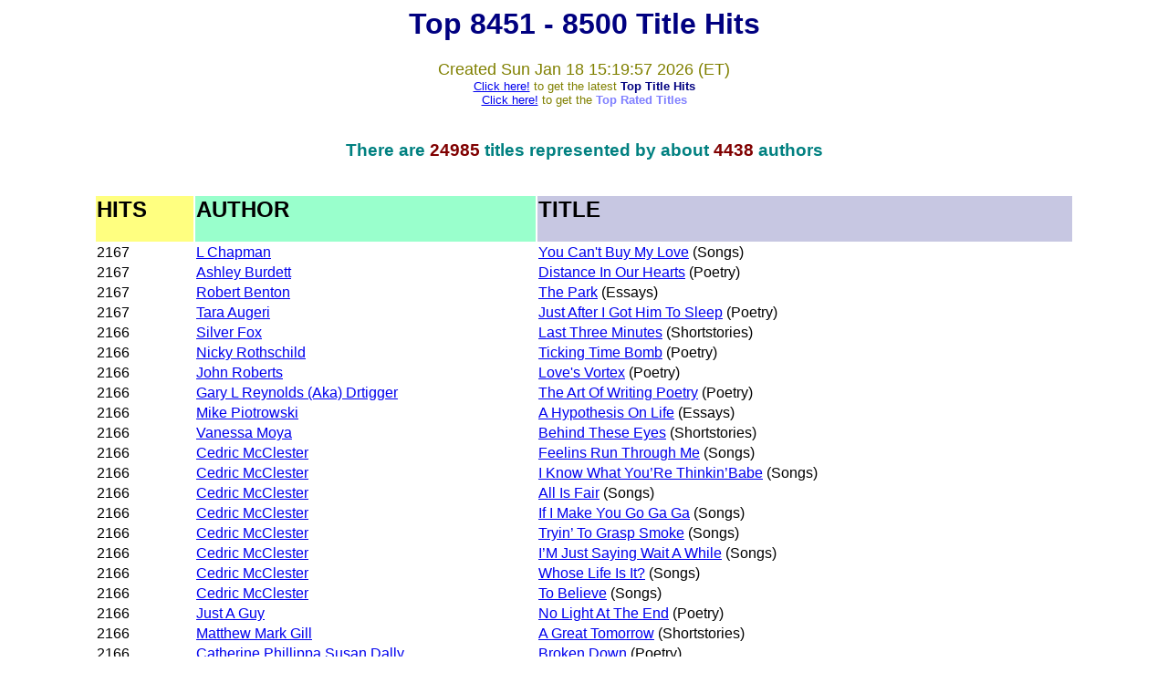

--- FILE ---
content_type: text/html
request_url: https://www.storymania.com/stat/sm2stat269.htm
body_size: 5781
content:
<HTML>
<HEAD>
<TITLE>Storymania - Top 50 Title Hits</TITLE>
</HEAD><BODY>
<font face=Arial><div align=center>
<font color=navy><h1>Top 8451 - 8500 Title Hits</h1><font color=olive size=4>Created Sun Jan 18 15:19:57 2026 (ET)</font><br><font color=olive size=2><a href=./sm2createstat100.cgi>Click here!</a> to get the latest <font color=navy><b>Top Title Hits</b></font></font></font><br>
<font color=olive size=2><a href=./sm2ratestat.cgi>Click here!</a> to get the <font color=#8080FF><b>Top Rated Titles</b></font></font><br><br>
<font color=teal><h3>There are <font color=maroon>24985</font> titles represented by about <font color=maroon>4438</font> authors</h3></font><br>
<table border=0 width=85%>
<tr><td width=10% bgcolor=#FFFF80><h2>HITS</h2></td><td width=35% bgcolor=#99FFCC><h2>AUTHOR</h2></td><td width=55% bgcolor=#C7C7E2><h2>TITLE</h2></td></tr>
<tr><td width=10%> 2167 </td><td width=35%> <a href=./smshowauthorbox.cgi?page=1&author=ChapmanL&alpha=C><font face=Arial>L Chapman</font></a>  </td><td width=55%> <a href=./smshowtitlebox.cgi?category=songs&page=1&title=YouCantBuyMyLove><font face=Arial>You Can't Buy My Love</font></a> (Songs)</td></tr>
<tr><td width=10%> 2167 </td><td width=35%> <a href=./smshowauthorbox.cgi?page=1&author=BurdettA&alpha=B><font face=Arial>Ashley Burdett</font></a>  </td><td width=55%> <a href=./smshowtitlebox.cgi?category=poetry&page=29&title=DistanceInOurHearts><font face=Arial>Distance In Our Hearts</font></a> (Poetry)</td></tr>
<tr><td width=10%> 2167 </td><td width=35%> <a href=./smshowauthorbox.cgi?page=1&author=BentonR&alpha=B><font face=Arial>Robert Benton</font></a>  </td><td width=55%> <a href=./smshowtitlebox.cgi?category=essays&page=2&title=ThePark><font face=Arial>The Park</font></a> (Essays)</td></tr>
<tr><td width=10%> 2167 </td><td width=35%> <a href=./smshowauthorbox.cgi?page=1&author=AugeriT&alpha=A><font face=Arial>Tara Augeri</font></a>  </td><td width=55%> <a href=./smshowtitlebox.cgi?category=poetry&page=21&title=JustAfterIGotHim><font face=Arial>Just After I Got Him To Sleep</font></a> (Poetry)</td></tr>
<tr><td width=10%> 2166 </td><td width=35%> <a href=./smshowauthorbox.cgi?page=1&author=SilverFox&alpha=S><font face=Arial>Silver Fox</font></a>  </td><td width=55%> <a href=./smshowtitlebox.cgi?category=shortstories&page=31&title=LastThreeMinutes><font face=Arial>Last Three Minutes</font></a> (Shortstories)</td></tr>
<tr><td width=10%> 2166 </td><td width=35%> <a href=./smshowauthorbox.cgi?page=1&author=RothschildN&alpha=R><font face=Arial>Nicky Rothschild</font></a>  </td><td width=55%> <a href=./smshowtitlebox.cgi?category=poetry&page=62&title=TickingTimeBomb><font face=Arial>Ticking Time Bomb</font></a> (Poetry)</td></tr>
<tr><td width=10%> 2166 </td><td width=35%> <a href=./smshowauthorbox.cgi?page=1&author=RobertsJ&alpha=R><font face=Arial>John Roberts</font></a>  </td><td width=55%> <a href=./smshowtitlebox.cgi?category=poetry&page=52&title=LovesVortex><font face=Arial>Love's Vortex</font></a> (Poetry)</td></tr>
<tr><td width=10%> 2166 </td><td width=35%> <a href=./smshowauthorbox.cgi?page=1&author=ReynoldsAkaDrtiggerGL&alpha=R><font face=Arial>Gary L Reynolds (Aka) Drtigger</font></a>  </td><td width=55%> <a href=./smshowtitlebox.cgi?category=poetry&page=43&title=TheArtOfWritingPoetry><font face=Arial>The Art Of Writing Poetry</font></a> (Poetry)</td></tr>
<tr><td width=10%> 2166 </td><td width=35%> <a href=./smshowauthorbox.cgi?page=1&author=PiotrowskiM&alpha=P><font face=Arial>Mike Piotrowski</font></a>  </td><td width=55%> <a href=./smshowtitlebox.cgi?category=essays&page=8&title=AHypothesisOnLife><font face=Arial>A Hypothesis On Life</font></a> (Essays)</td></tr>
<tr><td width=10%> 2166 </td><td width=35%> <a href=./smshowauthorbox.cgi?page=1&author=MoyaV&alpha=M><font face=Arial>Vanessa Moya</font></a>  </td><td width=55%> <a href=./smshowtitlebox.cgi?category=shortstories&page=27&title=BehindTheseEyes><font face=Arial>Behind These Eyes</font></a> (Shortstories)</td></tr>
<tr><td width=10%> 2166 </td><td width=35%> <a href=./smshowauthorbox.cgi?page=1&author=McclesterCMccl&alpha=M><font face=Arial>Cedric McClester</font></a>  </td><td width=55%> <a href=./smshowtitlebox.cgi?category=songs&page=53&title=FeelinsRunThroughMe><font face=Arial>Feelins Run Through Me</font></a> (Songs)</td></tr>
<tr><td width=10%> 2166 </td><td width=35%> <a href=./smshowauthorbox.cgi?page=1&author=McclesterCMccl&alpha=M><font face=Arial>Cedric McClester</font></a>  </td><td width=55%> <a href=./smshowtitlebox.cgi?category=songs&page=49&title=IKnowWhatYoureThinkinbabe><font face=Arial>I Know What You�Re Thinkin�Babe</font></a> (Songs)</td></tr>
<tr><td width=10%> 2166 </td><td width=35%> <a href=./smshowauthorbox.cgi?page=1&author=McclesterCMccl&alpha=M><font face=Arial>Cedric McClester</font></a>  </td><td width=55%> <a href=./smshowtitlebox.cgi?category=songs&page=45&title=AllIsFair><font face=Arial>All Is Fair</font></a> (Songs)</td></tr>
<tr><td width=10%> 2166 </td><td width=35%> <a href=./smshowauthorbox.cgi?page=1&author=McclesterCMccl&alpha=M><font face=Arial>Cedric McClester</font></a>  </td><td width=55%> <a href=./smshowtitlebox.cgi?category=songs&page=44&title=IfIMakeYouGo><font face=Arial>If I Make You Go Ga Ga</font></a> (Songs)</td></tr>
<tr><td width=10%> 2166 </td><td width=35%> <a href=./smshowauthorbox.cgi?page=1&author=McclesterCMccl&alpha=M><font face=Arial>Cedric McClester</font></a>  </td><td width=55%> <a href=./smshowtitlebox.cgi?category=songs&page=42&title=TryinToGraspSmoke><font face=Arial>Tryin� To Grasp Smoke</font></a> (Songs)</td></tr>
<tr><td width=10%> 2166 </td><td width=35%> <a href=./smshowauthorbox.cgi?page=1&author=McclesterCMccl&alpha=M><font face=Arial>Cedric McClester</font></a>  </td><td width=55%> <a href=./smshowtitlebox.cgi?category=songs&page=34&title=ImJustSayingWaitA><font face=Arial>I�M Just Saying Wait A While</font></a> (Songs)</td></tr>
<tr><td width=10%> 2166 </td><td width=35%> <a href=./smshowauthorbox.cgi?page=1&author=McclesterC&alpha=M><font face=Arial>Cedric McClester</font></a>  </td><td width=55%> <a href=./smshowtitlebox.cgi?category=songs&page=15&title=WhoseLifeIsIt><font face=Arial>Whose Life Is It?</font></a> (Songs)</td></tr>
<tr><td width=10%> 2166 </td><td width=35%> <a href=./smshowauthorbox.cgi?page=1&author=McclesterC&alpha=M><font face=Arial>Cedric McClester</font></a>  </td><td width=55%> <a href=./smshowtitlebox.cgi?category=songs&page=13&title=ToBelieve><font face=Arial>To Believe</font></a> (Songs)</td></tr>
<tr><td width=10%> 2166 </td><td width=35%> <a href=./smshowauthorbox.cgi?page=1&author=JustAGuy&alpha=J><font face=Arial>Just A Guy</font></a>  </td><td width=55%> <a href=./smshowtitlebox.cgi?category=poetry&page=41&title=NoLightAtTheEnd><font face=Arial>No Light At The End</font></a> (Poetry)</td></tr>
<tr><td width=10%> 2166 </td><td width=35%> <a href=./smshowauthorbox.cgi?page=1&author=GillMM&alpha=G><font face=Arial>Matthew Mark Gill </font></a>  </td><td width=55%> <a href=./smshowtitlebox.cgi?category=shortstories&page=46&title=AGreatTomorrow><font face=Arial>A Great Tomorrow</font></a> (Shortstories)</td></tr>
<tr><td width=10%> 2166 </td><td width=35%> <a href=./smshowauthorbox.cgi?page=1&author=DallyCP&alpha=D><font face=Arial>Catherine Phillippa Susan Dally</font></a>  </td><td width=55%> <a href=./smshowtitlebox.cgi?category=poetry&page=22&title=BrokenDown><font face=Arial>Broken Down</font></a> (Poetry)</td></tr>
<tr><td width=10%> 2166 </td><td width=35%> <a href=./smshowauthorbox.cgi?page=1&author=CollettT&alpha=C><font face=Arial>Terry Collett</font></a>  </td><td width=55%> <a href=./smshowtitlebox.cgi?category=poetry&page=96&title=HerFatherKnows><font face=Arial>Her Father Knows.</font></a> (Poetry)</td></tr>
<tr><td width=10%> 2166 </td><td width=35%> <a href=./smshowauthorbox.cgi?page=1&author=CollettT&alpha=C><font face=Arial>Terry Collett</font></a>  </td><td width=55%> <a href=./smshowtitlebox.cgi?category=poetry&page=93&title=PostcardPain><font face=Arial>Postcard Pain.</font></a> (Poetry)</td></tr>
<tr><td width=10%> 2166 </td><td width=35%> <a href=./smshowauthorbox.cgi?page=1&author=BaezCB&alpha=B><font face=Arial>Charity B Baez</font></a>  </td><td width=55%> <a href=./smshowtitlebox.cgi?category=poetry&page=46&title=LovemyLove><font face=Arial>Love....My Love</font></a> (Poetry)</td></tr>
<tr><td width=10%> 2166 </td><td width=35%> <a href=./smshowauthorbox.cgi?page=1&author=AngelA&alpha=A><font face=Arial>Abbie Angel</font></a>  </td><td width=55%> <a href=./smshowtitlebox.cgi?category=poetry&page=46&title=PaleMoonOfChristmas><font face=Arial>Pale Moon Of Christmas</font></a> (Poetry)</td></tr>
<tr><td width=10%> 2165 </td><td width=35%> <a href=./smshowauthorbox.cgi?page=1&author=SuttersJ&alpha=S><font face=Arial>Jaseyboi Sutters</font></a>  </td><td width=55%> <a href=./smshowtitlebox.cgi?category=poetry&page=51&title=SurroundedByLoveSurroundedBy><font face=Arial>Surrounded By Love? Surrounded By Strangers?</font></a> (Poetry)</td></tr>
<tr><td width=10%> 2165 </td><td width=35%> <a href=./smshowauthorbox.cgi?page=1&author=SnyderJ&alpha=S><font face=Arial>James Snyder</font></a>  </td><td width=55%> <a href=./smshowtitlebox.cgi?category=essays&page=5&title=HowToCashInOn><font face=Arial>How To Cash In On Your �Ailment Capital'</font></a> (Essays)</td></tr>
<tr><td width=10%> 2165 </td><td width=35%> <a href=./smshowauthorbox.cgi?page=1&author=SmithK&alpha=S><font face=Arial>Katherine Smith</font></a>  </td><td width=55%> <a href=./smshowtitlebox.cgi?category=poetry&page=48&title=HereComesTheManifestation><font face=Arial>Here Comes The Manifestation</font></a> (Poetry)</td></tr>
<tr><td width=10%> 2165 </td><td width=35%> <a href=./smshowauthorbox.cgi?page=1&author=RoggyS&alpha=R><font face=Arial>Sara Roggy</font></a>  </td><td width=55%> <a href=./smshowtitlebox.cgi?category=poetry&page=31&title=IWillWait><font face=Arial>I Will Wait</font></a> (Poetry)</td></tr>
<tr><td width=10%> 2165 </td><td width=35%> <a href=./smshowauthorbox.cgi?page=1&author=RichardsE&alpha=R><font face=Arial>Eric Richards</font></a>  </td><td width=55%> <a href=./smshowtitlebox.cgi?category=songs&page=4&title=OnHerKneesalways><font face=Arial>On Her Knees (Always)</font></a> (Songs)</td></tr>
<tr><td width=10%> 2165 </td><td width=35%> <a href=./smshowauthorbox.cgi?page=1&author=MusaumMmm&alpha=M><font face=Arial>Musaum</font></a>  </td><td width=55%> <a href=./smshowtitlebox.cgi?category=poetry&page=27&title=TheWarWhatNext><font face=Arial>The War: What Next?</font></a> (Poetry)</td></tr>
<tr><td width=10%> 2165 </td><td width=35%> <a href=./smshowauthorbox.cgi?page=1&author=MusauMmm&alpha=M><font face=Arial>Musau</font></a>  </td><td width=55%> <a href=./smshowtitlebox.cgi?category=songs&page=3&title=WhereTo><font face=Arial>Where To?</font></a> (Songs)</td></tr>
<tr><td width=10%> 2165 </td><td width=35%> <a href=./smshowauthorbox.cgi?page=1&author=MillerMW&alpha=M><font face=Arial>Michael W Miller</font></a>  </td><td width=55%> <a href=./smshowtitlebox.cgi?category=poetry&page=10&title=YoursTruly><font face=Arial>Yours Truly</font></a> (Poetry)</td></tr>
<tr><td width=10%> 2165 </td><td width=35%> <a href=./smshowauthorbox.cgi?page=1&author=MilakovicI&alpha=M><font face=Arial>Ivana Milakovic</font></a>  </td><td width=55%> <a href=./smshowtitlebox.cgi?category=shortstories&page=6&title=TheJourney><font face=Arial>The Journey</font></a> (Shortstories)</td></tr>
<tr><td width=10%> 2165 </td><td width=35%> <a href=./smshowauthorbox.cgi?page=1&author=McclesterCCmccl&alpha=M><font face=Arial>Cedric McClester</font></a>  </td><td width=55%> <a href=./smshowtitlebox.cgi?category=songs&page=24&title=SizeMatters><font face=Arial>Size Matters</font></a> (Songs)</td></tr>
<tr><td width=10%> 2165 </td><td width=35%> <a href=./smshowauthorbox.cgi?page=1&author=McclesterC&alpha=M><font face=Arial>Cedric McClester</font></a>  </td><td width=55%> <a href=./smshowtitlebox.cgi?category=songs&page=15&title=ThatsJustHowItIs><font face=Arial>That�S Just How It Is</font></a> (Songs)</td></tr>
<tr><td width=10%> 2165 </td><td width=35%> <a href=./smshowauthorbox.cgi?page=1&author=McclesterC&alpha=M><font face=Arial>Cedric McClester</font></a>  </td><td width=55%> <a href=./smshowtitlebox.cgi?category=songs&page=13&title=TrailerParkTrash><font face=Arial>Trailer Park Trash</font></a> (Songs)</td></tr>
<tr><td width=10%> 2165 </td><td width=35%> <a href=./smshowauthorbox.cgi?page=1&author=LenoxMMg&alpha=L><font face=Arial>Matt Lenox</font></a>  </td><td width=55%> <a href=./smshowtitlebox.cgi?category=shortstories&page=38&title=AlexisFineExquisiteMeals><font face=Arial>Alexi's Fine Exquisite Meals</font></a> (Shortstories)</td></tr>
<tr><td width=10%> 2165 </td><td width=35%> <a href=./smshowauthorbox.cgi?page=1&author=GillMM&alpha=G><font face=Arial>Matthew Mark Gill </font></a>  </td><td width=55%> <a href=./smshowtitlebox.cgi?category=shortstories&page=46&title=AskAndThyShallReceive><font face=Arial>Ask And Thy Shall Receive</font></a> (Shortstories)</td></tr>
<tr><td width=10%> 2165 </td><td width=35%> <a href=./smshowauthorbox.cgi?page=1&author=GillMM&alpha=G><font face=Arial>Matthew Mark Gill </font></a>  </td><td width=55%> <a href=./smshowtitlebox.cgi?category=poetry&page=118&title=RainbowOfHope><font face=Arial>Rainbow Of Hope</font></a> (Poetry)</td></tr>
<tr><td width=10%> 2165 </td><td width=35%> <a href=./smshowauthorbox.cgi?page=1&author=EmeraldG&alpha=E><font face=Arial>Green Emerald</font></a>  </td><td width=55%> <a href=./smshowtitlebox.cgi?category=poetry&page=64&title=EmptyThreats><font face=Arial>Empty Threats</font></a> (Poetry)</td></tr>
<tr><td width=10%> 2165 </td><td width=35%> <a href=./smshowauthorbox.cgi?page=1&author=DaughertyE&alpha=D><font face=Arial>E Daugherty</font></a>  </td><td width=55%> <a href=./smshowtitlebox.cgi?category=shortstories&page=24&title=ForbiddenGoddessesPartOne><font face=Arial>Forbidden Goddesses Part One</font></a> (Shortstories)</td></tr>
<tr><td width=10%> 2165 </td><td width=35%> <a href=./smshowauthorbox.cgi?page=1&author=DaughertyE&alpha=D><font face=Arial>E Daugherty</font></a>  </td><td width=55%> <a href=./smshowtitlebox.cgi?category=poetry&page=38&title=PoemsBookTwo><font face=Arial>Poems Book Two</font></a> (Poetry)</td></tr>
<tr><td width=10%> 2165 </td><td width=35%> <a href=./smshowauthorbox.cgi?page=1&author=CollettT&alpha=C><font face=Arial>Terry Collett</font></a>  </td><td width=55%> <a href=./smshowtitlebox.cgi?category=poetry&page=92&title=MonthsOnEnd><font face=Arial>Months On End.</font></a> (Poetry)</td></tr>
<tr><td width=10%> 2165 </td><td width=35%> <a href=./smshowauthorbox.cgi?page=1&author=CollettT&alpha=C><font face=Arial>Terry Collett</font></a>  </td><td width=55%> <a href=./smshowtitlebox.cgi?category=poetry&page=92&title=EachPartOfYou><font face=Arial>Each Part Of You.</font></a> (Poetry)</td></tr>
<tr><td width=10%> 2165 </td><td width=35%> <a href=./smshowauthorbox.cgi?page=1&author=CollettT&alpha=C><font face=Arial>Terry Collett</font></a>  </td><td width=55%> <a href=./smshowtitlebox.cgi?category=poetry&page=83&title=DarkSin><font face=Arial>Dark Sin</font></a> (Poetry)</td></tr>
<tr><td width=10%> 2165 </td><td width=35%> <a href=./smshowauthorbox.cgi?page=1&author=AldenR&alpha=A><font face=Arial>Rachel Alden</font></a>  </td><td width=55%> <a href=./smshowtitlebox.cgi?category=poetry&page=55&title=Razor><font face=Arial>Razor</font></a> (Poetry)</td></tr>
<tr><td width=10%> 2164 </td><td width=35%> <a href=./smshowauthorbox.cgi?page=1&author=WilliamsD&alpha=W><font face=Arial>Desi Williams</font></a>  </td><td width=55%> <a href=./smshowtitlebox.cgi?category=novels&page=4&title=TheGardenOfEdeniachapterElevendonor><font face=Arial>The Garden Of Edenia--Chapter Eleven--Donor</font></a> (Novels)</td></tr>
<tr><td width=10%> 2164 </td><td width=35%> <a href=./smshowauthorbox.cgi?page=1&author=RyanTD&alpha=R><font face=Arial>Tim D Ryan</font></a>  </td><td width=55%> <a href=./smshowtitlebox.cgi?category=songs&page=10&title=HoustonsCityLimits><font face=Arial>Houston's City Limits</font></a> (Songs)</td></tr>
<tr><td width=10%> 2164 </td><td width=35%> <a href=./smshowauthorbox.cgi?page=1&author=RiffleJ&alpha=R><font face=Arial>Julia Riffle</font></a>  </td><td width=55%> <a href=./smshowtitlebox.cgi?category=essays&page=1&title=TheLostGeneration><font face=Arial>The Lost Generation</font></a> (Essays)</td></tr>
</table>
<p>&nbsp;</p>
<p>&nbsp;</p>
<p align=center><font face=Arial><font color=#008080>Next Top Hits:</font>
 <a href=/stat/sm2stat100.htm>1</a>&nbsp;
 <a href=/stat/sm2stat101.htm>2</a>&nbsp;
 <a href=/stat/sm2stat102.htm>3</a>&nbsp;
 <a href=/stat/sm2stat103.htm>4</a>&nbsp;
 <a href=/stat/sm2stat104.htm>5</a>&nbsp;
 <a href=/stat/sm2stat105.htm>6</a>&nbsp;
 <a href=/stat/sm2stat106.htm>7</a>&nbsp;
 <a href=/stat/sm2stat107.htm>8</a>&nbsp;
 <a href=/stat/sm2stat108.htm>9</a>&nbsp;
 <a href=/stat/sm2stat109.htm>10</a>&nbsp;
 <a href=/stat/sm2stat110.htm>11</a>&nbsp;
 <a href=/stat/sm2stat111.htm>12</a>&nbsp;
 <a href=/stat/sm2stat112.htm>13</a>&nbsp;
 <a href=/stat/sm2stat113.htm>14</a>&nbsp;
 <a href=/stat/sm2stat114.htm>15</a>&nbsp;
 <a href=/stat/sm2stat115.htm>16</a>&nbsp;
 <a href=/stat/sm2stat116.htm>17</a>&nbsp;
 <a href=/stat/sm2stat117.htm>18</a>&nbsp;
 <a href=/stat/sm2stat118.htm>19</a>&nbsp;
 <a href=/stat/sm2stat119.htm>20</a>&nbsp;
 <a href=/stat/sm2stat120.htm>21</a>&nbsp;
 <a href=/stat/sm2stat121.htm>22</a>&nbsp;
 <a href=/stat/sm2stat122.htm>23</a>&nbsp;
 <a href=/stat/sm2stat123.htm>24</a>&nbsp;
 <a href=/stat/sm2stat124.htm>25</a>&nbsp;
 <a href=/stat/sm2stat125.htm>26</a>&nbsp;
 <a href=/stat/sm2stat126.htm>27</a>&nbsp;
 <a href=/stat/sm2stat127.htm>28</a>&nbsp;
 <a href=/stat/sm2stat128.htm>29</a>&nbsp;
 <a href=/stat/sm2stat129.htm>30</a>&nbsp;
 <a href=/stat/sm2stat130.htm>31</a>&nbsp;
 <a href=/stat/sm2stat131.htm>32</a>&nbsp;
 <a href=/stat/sm2stat132.htm>33</a>&nbsp;
 <a href=/stat/sm2stat133.htm>34</a>&nbsp;
 <a href=/stat/sm2stat134.htm>35</a>&nbsp;
 <a href=/stat/sm2stat135.htm>36</a>&nbsp;
 <a href=/stat/sm2stat136.htm>37</a>&nbsp;
 <a href=/stat/sm2stat137.htm>38</a>&nbsp;
 <a href=/stat/sm2stat138.htm>39</a>&nbsp;
 <a href=/stat/sm2stat139.htm>40</a>&nbsp;
 <a href=/stat/sm2stat140.htm>41</a>&nbsp;
 <a href=/stat/sm2stat141.htm>42</a>&nbsp;
 <a href=/stat/sm2stat142.htm>43</a>&nbsp;
 <a href=/stat/sm2stat143.htm>44</a>&nbsp;
 <a href=/stat/sm2stat144.htm>45</a>&nbsp;
 <a href=/stat/sm2stat145.htm>46</a>&nbsp;
 <a href=/stat/sm2stat146.htm>47</a>&nbsp;
 <a href=/stat/sm2stat147.htm>48</a>&nbsp;
 <a href=/stat/sm2stat148.htm>49</a>&nbsp;
 <a href=/stat/sm2stat149.htm>50</a>&nbsp;
 <a href=/stat/sm2stat150.htm>51</a>&nbsp;
 <a href=/stat/sm2stat151.htm>52</a>&nbsp;
 <a href=/stat/sm2stat152.htm>53</a>&nbsp;
 <a href=/stat/sm2stat153.htm>54</a>&nbsp;
 <a href=/stat/sm2stat154.htm>55</a>&nbsp;
 <a href=/stat/sm2stat155.htm>56</a>&nbsp;
 <a href=/stat/sm2stat156.htm>57</a>&nbsp;
 <a href=/stat/sm2stat157.htm>58</a>&nbsp;
 <a href=/stat/sm2stat158.htm>59</a>&nbsp;
 <a href=/stat/sm2stat159.htm>60</a>&nbsp;
 <a href=/stat/sm2stat160.htm>61</a>&nbsp;
 <a href=/stat/sm2stat161.htm>62</a>&nbsp;
 <a href=/stat/sm2stat162.htm>63</a>&nbsp;
 <a href=/stat/sm2stat163.htm>64</a>&nbsp;
 <a href=/stat/sm2stat164.htm>65</a>&nbsp;
 <a href=/stat/sm2stat165.htm>66</a>&nbsp;
 <a href=/stat/sm2stat166.htm>67</a>&nbsp;
 <a href=/stat/sm2stat167.htm>68</a>&nbsp;
 <a href=/stat/sm2stat168.htm>69</a>&nbsp;
 <a href=/stat/sm2stat169.htm>70</a>&nbsp;
 <a href=/stat/sm2stat170.htm>71</a>&nbsp;
 <a href=/stat/sm2stat171.htm>72</a>&nbsp;
 <a href=/stat/sm2stat172.htm>73</a>&nbsp;
 <a href=/stat/sm2stat173.htm>74</a>&nbsp;
 <a href=/stat/sm2stat174.htm>75</a>&nbsp;
 <a href=/stat/sm2stat175.htm>76</a>&nbsp;
 <a href=/stat/sm2stat176.htm>77</a>&nbsp;
 <a href=/stat/sm2stat177.htm>78</a>&nbsp;
 <a href=/stat/sm2stat178.htm>79</a>&nbsp;
 <a href=/stat/sm2stat179.htm>80</a>&nbsp;
 <a href=/stat/sm2stat180.htm>81</a>&nbsp;
 <a href=/stat/sm2stat181.htm>82</a>&nbsp;
 <a href=/stat/sm2stat182.htm>83</a>&nbsp;
 <a href=/stat/sm2stat183.htm>84</a>&nbsp;
 <a href=/stat/sm2stat184.htm>85</a>&nbsp;
 <a href=/stat/sm2stat185.htm>86</a>&nbsp;
 <a href=/stat/sm2stat186.htm>87</a>&nbsp;
 <a href=/stat/sm2stat187.htm>88</a>&nbsp;
 <a href=/stat/sm2stat188.htm>89</a>&nbsp;
 <a href=/stat/sm2stat189.htm>90</a>&nbsp;
 <a href=/stat/sm2stat190.htm>91</a>&nbsp;
 <a href=/stat/sm2stat191.htm>92</a>&nbsp;
 <a href=/stat/sm2stat192.htm>93</a>&nbsp;
 <a href=/stat/sm2stat193.htm>94</a>&nbsp;
 <a href=/stat/sm2stat194.htm>95</a>&nbsp;
 <a href=/stat/sm2stat195.htm>96</a>&nbsp;
 <a href=/stat/sm2stat196.htm>97</a>&nbsp;
 <a href=/stat/sm2stat197.htm>98</a>&nbsp;
 <a href=/stat/sm2stat198.htm>99</a>&nbsp;
 <a href=/stat/sm2stat199.htm>100</a>&nbsp;
 <a href=/stat/sm2stat200.htm>101</a>&nbsp;
 <a href=/stat/sm2stat201.htm>102</a>&nbsp;
 <a href=/stat/sm2stat202.htm>103</a>&nbsp;
 <a href=/stat/sm2stat203.htm>104</a>&nbsp;
 <a href=/stat/sm2stat204.htm>105</a>&nbsp;
 <a href=/stat/sm2stat205.htm>106</a>&nbsp;
 <a href=/stat/sm2stat206.htm>107</a>&nbsp;
 <a href=/stat/sm2stat207.htm>108</a>&nbsp;
 <a href=/stat/sm2stat208.htm>109</a>&nbsp;
 <a href=/stat/sm2stat209.htm>110</a>&nbsp;
 <a href=/stat/sm2stat210.htm>111</a>&nbsp;
 <a href=/stat/sm2stat211.htm>112</a>&nbsp;
 <a href=/stat/sm2stat212.htm>113</a>&nbsp;
 <a href=/stat/sm2stat213.htm>114</a>&nbsp;
 <a href=/stat/sm2stat214.htm>115</a>&nbsp;
 <a href=/stat/sm2stat215.htm>116</a>&nbsp;
 <a href=/stat/sm2stat216.htm>117</a>&nbsp;
 <a href=/stat/sm2stat217.htm>118</a>&nbsp;
 <a href=/stat/sm2stat218.htm>119</a>&nbsp;
 <a href=/stat/sm2stat219.htm>120</a>&nbsp;
 <a href=/stat/sm2stat220.htm>121</a>&nbsp;
 <a href=/stat/sm2stat221.htm>122</a>&nbsp;
 <a href=/stat/sm2stat222.htm>123</a>&nbsp;
 <a href=/stat/sm2stat223.htm>124</a>&nbsp;
 <a href=/stat/sm2stat224.htm>125</a>&nbsp;
 <a href=/stat/sm2stat225.htm>126</a>&nbsp;
 <a href=/stat/sm2stat226.htm>127</a>&nbsp;
 <a href=/stat/sm2stat227.htm>128</a>&nbsp;
 <a href=/stat/sm2stat228.htm>129</a>&nbsp;
 <a href=/stat/sm2stat229.htm>130</a>&nbsp;
 <a href=/stat/sm2stat230.htm>131</a>&nbsp;
 <a href=/stat/sm2stat231.htm>132</a>&nbsp;
 <a href=/stat/sm2stat232.htm>133</a>&nbsp;
 <a href=/stat/sm2stat233.htm>134</a>&nbsp;
 <a href=/stat/sm2stat234.htm>135</a>&nbsp;
 <a href=/stat/sm2stat235.htm>136</a>&nbsp;
 <a href=/stat/sm2stat236.htm>137</a>&nbsp;
 <a href=/stat/sm2stat237.htm>138</a>&nbsp;
 <a href=/stat/sm2stat238.htm>139</a>&nbsp;
 <a href=/stat/sm2stat239.htm>140</a>&nbsp;
 <a href=/stat/sm2stat240.htm>141</a>&nbsp;
 <a href=/stat/sm2stat241.htm>142</a>&nbsp;
 <a href=/stat/sm2stat242.htm>143</a>&nbsp;
 <a href=/stat/sm2stat243.htm>144</a>&nbsp;
 <a href=/stat/sm2stat244.htm>145</a>&nbsp;
 <a href=/stat/sm2stat245.htm>146</a>&nbsp;
 <a href=/stat/sm2stat246.htm>147</a>&nbsp;
 <a href=/stat/sm2stat247.htm>148</a>&nbsp;
 <a href=/stat/sm2stat248.htm>149</a>&nbsp;
 <a href=/stat/sm2stat249.htm>150</a>&nbsp;
 <a href=/stat/sm2stat250.htm>151</a>&nbsp;
 <a href=/stat/sm2stat251.htm>152</a>&nbsp;
 <a href=/stat/sm2stat252.htm>153</a>&nbsp;
 <a href=/stat/sm2stat253.htm>154</a>&nbsp;
 <a href=/stat/sm2stat254.htm>155</a>&nbsp;
 <a href=/stat/sm2stat255.htm>156</a>&nbsp;
 <a href=/stat/sm2stat256.htm>157</a>&nbsp;
 <a href=/stat/sm2stat257.htm>158</a>&nbsp;
 <a href=/stat/sm2stat258.htm>159</a>&nbsp;
 <a href=/stat/sm2stat259.htm>160</a>&nbsp;
 <a href=/stat/sm2stat260.htm>161</a>&nbsp;
 <a href=/stat/sm2stat261.htm>162</a>&nbsp;
 <a href=/stat/sm2stat262.htm>163</a>&nbsp;
 <a href=/stat/sm2stat263.htm>164</a>&nbsp;
 <a href=/stat/sm2stat264.htm>165</a>&nbsp;
 <a href=/stat/sm2stat265.htm>166</a>&nbsp;
 <a href=/stat/sm2stat266.htm>167</a>&nbsp;
 <a href=/stat/sm2stat267.htm>168</a>&nbsp;
 <a href=/stat/sm2stat268.htm>169</a>&nbsp;
170&nbsp;
 <a href=/stat/sm2stat270.htm>171</a>&nbsp;
 <a href=/stat/sm2stat271.htm>172</a>&nbsp;
 <a href=/stat/sm2stat272.htm>173</a>&nbsp;
 <a href=/stat/sm2stat273.htm>174</a>&nbsp;
 <a href=/stat/sm2stat274.htm>175</a>&nbsp;
 <a href=/stat/sm2stat275.htm>176</a>&nbsp;
 <a href=/stat/sm2stat276.htm>177</a>&nbsp;
 <a href=/stat/sm2stat277.htm>178</a>&nbsp;
 <a href=/stat/sm2stat278.htm>179</a>&nbsp;
 <a href=/stat/sm2stat279.htm>180</a>&nbsp;
 <a href=/stat/sm2stat280.htm>181</a>&nbsp;
 <a href=/stat/sm2stat281.htm>182</a>&nbsp;
 <a href=/stat/sm2stat282.htm>183</a>&nbsp;
 <a href=/stat/sm2stat283.htm>184</a>&nbsp;
 <a href=/stat/sm2stat284.htm>185</a>&nbsp;
 <a href=/stat/sm2stat285.htm>186</a>&nbsp;
 <a href=/stat/sm2stat286.htm>187</a>&nbsp;
 <a href=/stat/sm2stat287.htm>188</a>&nbsp;
 <a href=/stat/sm2stat288.htm>189</a>&nbsp;
 <a href=/stat/sm2stat289.htm>190</a>&nbsp;
 <a href=/stat/sm2stat290.htm>191</a>&nbsp;
 <a href=/stat/sm2stat291.htm>192</a>&nbsp;
 <a href=/stat/sm2stat292.htm>193</a>&nbsp;
 <a href=/stat/sm2stat293.htm>194</a>&nbsp;
 <a href=/stat/sm2stat294.htm>195</a>&nbsp;
 <a href=/stat/sm2stat295.htm>196</a>&nbsp;
 <a href=/stat/sm2stat296.htm>197</a>&nbsp;
 <a href=/stat/sm2stat297.htm>198</a>&nbsp;
 <a href=/stat/sm2stat298.htm>199</a>&nbsp;
 <a href=/stat/sm2stat299.htm>200</a>&nbsp;
 <a href=/stat/sm2stat300.htm>201</a>&nbsp;
 <a href=/stat/sm2stat301.htm>202</a>&nbsp;
 <a href=/stat/sm2stat302.htm>203</a>&nbsp;
 <a href=/stat/sm2stat303.htm>204</a>&nbsp;
 <a href=/stat/sm2stat304.htm>205</a>&nbsp;
 <a href=/stat/sm2stat305.htm>206</a>&nbsp;
 <a href=/stat/sm2stat306.htm>207</a>&nbsp;
 <a href=/stat/sm2stat307.htm>208</a>&nbsp;
 <a href=/stat/sm2stat308.htm>209</a>&nbsp;
 <a href=/stat/sm2stat309.htm>210</a>&nbsp;
 <a href=/stat/sm2stat310.htm>211</a>&nbsp;
 <a href=/stat/sm2stat311.htm>212</a>&nbsp;
 <a href=/stat/sm2stat312.htm>213</a>&nbsp;
 <a href=/stat/sm2stat313.htm>214</a>&nbsp;
 <a href=/stat/sm2stat314.htm>215</a>&nbsp;
 <a href=/stat/sm2stat315.htm>216</a>&nbsp;
 <a href=/stat/sm2stat316.htm>217</a>&nbsp;
 <a href=/stat/sm2stat317.htm>218</a>&nbsp;
 <a href=/stat/sm2stat318.htm>219</a>&nbsp;
 <a href=/stat/sm2stat319.htm>220</a>&nbsp;
 <a href=/stat/sm2stat320.htm>221</a>&nbsp;
 <a href=/stat/sm2stat321.htm>222</a>&nbsp;
 <a href=/stat/sm2stat322.htm>223</a>&nbsp;
 <a href=/stat/sm2stat323.htm>224</a>&nbsp;
 <a href=/stat/sm2stat324.htm>225</a>&nbsp;
 <a href=/stat/sm2stat325.htm>226</a>&nbsp;
 <a href=/stat/sm2stat326.htm>227</a>&nbsp;
 <a href=/stat/sm2stat327.htm>228</a>&nbsp;
 <a href=/stat/sm2stat328.htm>229</a>&nbsp;
 <a href=/stat/sm2stat329.htm>230</a>&nbsp;
 <a href=/stat/sm2stat330.htm>231</a>&nbsp;
 <a href=/stat/sm2stat331.htm>232</a>&nbsp;
 <a href=/stat/sm2stat332.htm>233</a>&nbsp;
 <a href=/stat/sm2stat333.htm>234</a>&nbsp;
 <a href=/stat/sm2stat334.htm>235</a>&nbsp;
 <a href=/stat/sm2stat335.htm>236</a>&nbsp;
 <a href=/stat/sm2stat336.htm>237</a>&nbsp;
 <a href=/stat/sm2stat337.htm>238</a>&nbsp;
 <a href=/stat/sm2stat338.htm>239</a>&nbsp;
 <a href=/stat/sm2stat339.htm>240</a>&nbsp;
 <a href=/stat/sm2stat340.htm>241</a>&nbsp;
 <a href=/stat/sm2stat341.htm>242</a>&nbsp;
 <a href=/stat/sm2stat342.htm>243</a>&nbsp;
 <a href=/stat/sm2stat343.htm>244</a>&nbsp;
 <a href=/stat/sm2stat344.htm>245</a>&nbsp;
 <a href=/stat/sm2stat345.htm>246</a>&nbsp;
 <a href=/stat/sm2stat346.htm>247</a>&nbsp;
 <a href=/stat/sm2stat347.htm>248</a>&nbsp;
 <a href=/stat/sm2stat348.htm>249</a>&nbsp;
 <a href=/stat/sm2stat349.htm>250</a>&nbsp;
 <a href=/stat/sm2stat350.htm>251</a>&nbsp;
 <a href=/stat/sm2stat351.htm>252</a>&nbsp;
 <a href=/stat/sm2stat352.htm>253</a>&nbsp;
 <a href=/stat/sm2stat353.htm>254</a>&nbsp;
 <a href=/stat/sm2stat354.htm>255</a>&nbsp;
 <a href=/stat/sm2stat355.htm>256</a>&nbsp;
 <a href=/stat/sm2stat356.htm>257</a>&nbsp;
 <a href=/stat/sm2stat357.htm>258</a>&nbsp;
 <a href=/stat/sm2stat358.htm>259</a>&nbsp;
 <a href=/stat/sm2stat359.htm>260</a>&nbsp;
 <a href=/stat/sm2stat360.htm>261</a>&nbsp;
 <a href=/stat/sm2stat361.htm>262</a>&nbsp;
 <a href=/stat/sm2stat362.htm>263</a>&nbsp;
 <a href=/stat/sm2stat363.htm>264</a>&nbsp;
 <a href=/stat/sm2stat364.htm>265</a>&nbsp;
 <a href=/stat/sm2stat365.htm>266</a>&nbsp;
 <a href=/stat/sm2stat366.htm>267</a>&nbsp;
 <a href=/stat/sm2stat367.htm>268</a>&nbsp;
 <a href=/stat/sm2stat368.htm>269</a>&nbsp;
 <a href=/stat/sm2stat369.htm>270</a>&nbsp;
 <a href=/stat/sm2stat370.htm>271</a>&nbsp;
 <a href=/stat/sm2stat371.htm>272</a>&nbsp;
 <a href=/stat/sm2stat372.htm>273</a>&nbsp;
 <a href=/stat/sm2stat373.htm>274</a>&nbsp;
 <a href=/stat/sm2stat374.htm>275</a>&nbsp;
 <a href=/stat/sm2stat375.htm>276</a>&nbsp;
 <a href=/stat/sm2stat376.htm>277</a>&nbsp;
 <a href=/stat/sm2stat377.htm>278</a>&nbsp;
 <a href=/stat/sm2stat378.htm>279</a>&nbsp;
 <a href=/stat/sm2stat379.htm>280</a>&nbsp;
 <a href=/stat/sm2stat380.htm>281</a>&nbsp;
 <a href=/stat/sm2stat381.htm>282</a>&nbsp;
 <a href=/stat/sm2stat382.htm>283</a>&nbsp;
 <a href=/stat/sm2stat383.htm>284</a>&nbsp;
 <a href=/stat/sm2stat384.htm>285</a>&nbsp;
 <a href=/stat/sm2stat385.htm>286</a>&nbsp;
 <a href=/stat/sm2stat386.htm>287</a>&nbsp;
 <a href=/stat/sm2stat387.htm>288</a>&nbsp;
 <a href=/stat/sm2stat388.htm>289</a>&nbsp;
 <a href=/stat/sm2stat389.htm>290</a>&nbsp;
 <a href=/stat/sm2stat390.htm>291</a>&nbsp;
 <a href=/stat/sm2stat391.htm>292</a>&nbsp;
 <a href=/stat/sm2stat392.htm>293</a>&nbsp;
 <a href=/stat/sm2stat393.htm>294</a>&nbsp;
 <a href=/stat/sm2stat394.htm>295</a>&nbsp;
 <a href=/stat/sm2stat395.htm>296</a>&nbsp;
 <a href=/stat/sm2stat396.htm>297</a>&nbsp;
 <a href=/stat/sm2stat397.htm>298</a>&nbsp;
 <a href=/stat/sm2stat398.htm>299</a>&nbsp;
 <a href=/stat/sm2stat399.htm>300</a>&nbsp;
 <a href=/stat/sm2stat400.htm>301</a>&nbsp;
 <a href=/stat/sm2stat401.htm>302</a>&nbsp;
 <a href=/stat/sm2stat402.htm>303</a>&nbsp;
 <a href=/stat/sm2stat403.htm>304</a>&nbsp;
 <a href=/stat/sm2stat404.htm>305</a>&nbsp;
 <a href=/stat/sm2stat405.htm>306</a>&nbsp;
 <a href=/stat/sm2stat406.htm>307</a>&nbsp;
 <a href=/stat/sm2stat407.htm>308</a>&nbsp;
 <a href=/stat/sm2stat408.htm>309</a>&nbsp;
 <a href=/stat/sm2stat409.htm>310</a>&nbsp;
 <a href=/stat/sm2stat410.htm>311</a>&nbsp;
 <a href=/stat/sm2stat411.htm>312</a>&nbsp;
 <a href=/stat/sm2stat412.htm>313</a>&nbsp;
 <a href=/stat/sm2stat413.htm>314</a>&nbsp;
 <a href=/stat/sm2stat414.htm>315</a>&nbsp;
 <a href=/stat/sm2stat415.htm>316</a>&nbsp;
 <a href=/stat/sm2stat416.htm>317</a>&nbsp;
 <a href=/stat/sm2stat417.htm>318</a>&nbsp;
 <a href=/stat/sm2stat418.htm>319</a>&nbsp;
 <a href=/stat/sm2stat419.htm>320</a>&nbsp;
 <a href=/stat/sm2stat420.htm>321</a>&nbsp;
 <a href=/stat/sm2stat421.htm>322</a>&nbsp;
 <a href=/stat/sm2stat422.htm>323</a>&nbsp;
 <a href=/stat/sm2stat423.htm>324</a>&nbsp;
 <a href=/stat/sm2stat424.htm>325</a>&nbsp;
 <a href=/stat/sm2stat425.htm>326</a>&nbsp;
 <a href=/stat/sm2stat426.htm>327</a>&nbsp;
 <a href=/stat/sm2stat427.htm>328</a>&nbsp;
 <a href=/stat/sm2stat428.htm>329</a>&nbsp;
 <a href=/stat/sm2stat429.htm>330</a>&nbsp;
 <a href=/stat/sm2stat430.htm>331</a>&nbsp;
 <a href=/stat/sm2stat431.htm>332</a>&nbsp;
 <a href=/stat/sm2stat432.htm>333</a>&nbsp;
 <a href=/stat/sm2stat433.htm>334</a>&nbsp;
 <a href=/stat/sm2stat434.htm>335</a>&nbsp;
 <a href=/stat/sm2stat435.htm>336</a>&nbsp;
 <a href=/stat/sm2stat436.htm>337</a>&nbsp;
 <a href=/stat/sm2stat437.htm>338</a>&nbsp;
 <a href=/stat/sm2stat438.htm>339</a>&nbsp;
 <a href=/stat/sm2stat439.htm>340</a>&nbsp;
 <a href=/stat/sm2stat440.htm>341</a>&nbsp;
 <a href=/stat/sm2stat441.htm>342</a>&nbsp;
 <a href=/stat/sm2stat442.htm>343</a>&nbsp;
 <a href=/stat/sm2stat443.htm>344</a>&nbsp;
 <a href=/stat/sm2stat444.htm>345</a>&nbsp;
 <a href=/stat/sm2stat445.htm>346</a>&nbsp;
 <a href=/stat/sm2stat446.htm>347</a>&nbsp;
 <a href=/stat/sm2stat447.htm>348</a>&nbsp;
 <a href=/stat/sm2stat448.htm>349</a>&nbsp;
 <a href=/stat/sm2stat449.htm>350</a>&nbsp;
 <a href=/stat/sm2stat450.htm>351</a>&nbsp;
 <a href=/stat/sm2stat451.htm>352</a>&nbsp;
 <a href=/stat/sm2stat452.htm>353</a>&nbsp;
 <a href=/stat/sm2stat453.htm>354</a>&nbsp;
 <a href=/stat/sm2stat454.htm>355</a>&nbsp;
 <a href=/stat/sm2stat455.htm>356</a>&nbsp;
 <a href=/stat/sm2stat456.htm>357</a>&nbsp;
 <a href=/stat/sm2stat457.htm>358</a>&nbsp;
 <a href=/stat/sm2stat458.htm>359</a>&nbsp;
 <a href=/stat/sm2stat459.htm>360</a>&nbsp;
 <a href=/stat/sm2stat460.htm>361</a>&nbsp;
 <a href=/stat/sm2stat461.htm>362</a>&nbsp;
 <a href=/stat/sm2stat462.htm>363</a>&nbsp;
 <a href=/stat/sm2stat463.htm>364</a>&nbsp;
 <a href=/stat/sm2stat464.htm>365</a>&nbsp;
 <a href=/stat/sm2stat465.htm>366</a>&nbsp;
 <a href=/stat/sm2stat466.htm>367</a>&nbsp;
 <a href=/stat/sm2stat467.htm>368</a>&nbsp;
 <a href=/stat/sm2stat468.htm>369</a>&nbsp;
 <a href=/stat/sm2stat469.htm>370</a>&nbsp;
 <a href=/stat/sm2stat470.htm>371</a>&nbsp;
 <a href=/stat/sm2stat471.htm>372</a>&nbsp;
 <a href=/stat/sm2stat472.htm>373</a>&nbsp;
 <a href=/stat/sm2stat473.htm>374</a>&nbsp;
 <a href=/stat/sm2stat474.htm>375</a>&nbsp;
 <a href=/stat/sm2stat475.htm>376</a>&nbsp;
 <a href=/stat/sm2stat476.htm>377</a>&nbsp;
 <a href=/stat/sm2stat477.htm>378</a>&nbsp;
 <a href=/stat/sm2stat478.htm>379</a>&nbsp;
 <a href=/stat/sm2stat479.htm>380</a>&nbsp;
 <a href=/stat/sm2stat480.htm>381</a>&nbsp;
 <a href=/stat/sm2stat481.htm>382</a>&nbsp;
 <a href=/stat/sm2stat482.htm>383</a>&nbsp;
 <a href=/stat/sm2stat483.htm>384</a>&nbsp;
 <a href=/stat/sm2stat484.htm>385</a>&nbsp;
 <a href=/stat/sm2stat485.htm>386</a>&nbsp;
 <a href=/stat/sm2stat486.htm>387</a>&nbsp;
 <a href=/stat/sm2stat487.htm>388</a>&nbsp;
 <a href=/stat/sm2stat488.htm>389</a>&nbsp;
 <a href=/stat/sm2stat489.htm>390</a>&nbsp;
 <a href=/stat/sm2stat490.htm>391</a>&nbsp;
 <a href=/stat/sm2stat491.htm>392</a>&nbsp;
 <a href=/stat/sm2stat492.htm>393</a>&nbsp;
 <a href=/stat/sm2stat493.htm>394</a>&nbsp;
 <a href=/stat/sm2stat494.htm>395</a>&nbsp;
 <a href=/stat/sm2stat495.htm>396</a>&nbsp;
 <a href=/stat/sm2stat496.htm>397</a>&nbsp;
 <a href=/stat/sm2stat497.htm>398</a>&nbsp;
 <a href=/stat/sm2stat498.htm>399</a>&nbsp;
 <a href=/stat/sm2stat499.htm>400</a>&nbsp;
 <a href=/stat/sm2stat500.htm>401</a>&nbsp;
 <a href=/stat/sm2stat501.htm>402</a>&nbsp;
 <a href=/stat/sm2stat502.htm>403</a>&nbsp;
 <a href=/stat/sm2stat503.htm>404</a>&nbsp;
 <a href=/stat/sm2stat504.htm>405</a>&nbsp;
 <a href=/stat/sm2stat505.htm>406</a>&nbsp;
 <a href=/stat/sm2stat506.htm>407</a>&nbsp;
 <a href=/stat/sm2stat507.htm>408</a>&nbsp;
 <a href=/stat/sm2stat508.htm>409</a>&nbsp;
 <a href=/stat/sm2stat509.htm>410</a>&nbsp;
 <a href=/stat/sm2stat510.htm>411</a>&nbsp;
 <a href=/stat/sm2stat511.htm>412</a>&nbsp;
 <a href=/stat/sm2stat512.htm>413</a>&nbsp;
 <a href=/stat/sm2stat513.htm>414</a>&nbsp;
 <a href=/stat/sm2stat514.htm>415</a>&nbsp;
 <a href=/stat/sm2stat515.htm>416</a>&nbsp;
 <a href=/stat/sm2stat516.htm>417</a>&nbsp;
 <a href=/stat/sm2stat517.htm>418</a>&nbsp;
 <a href=/stat/sm2stat518.htm>419</a>&nbsp;
 <a href=/stat/sm2stat519.htm>420</a>&nbsp;
 <a href=/stat/sm2stat520.htm>421</a>&nbsp;
 <a href=/stat/sm2stat521.htm>422</a>&nbsp;
 <a href=/stat/sm2stat522.htm>423</a>&nbsp;
 <a href=/stat/sm2stat523.htm>424</a>&nbsp;
 <a href=/stat/sm2stat524.htm>425</a>&nbsp;
 <a href=/stat/sm2stat525.htm>426</a>&nbsp;
 <a href=/stat/sm2stat526.htm>427</a>&nbsp;
 <a href=/stat/sm2stat527.htm>428</a>&nbsp;
 <a href=/stat/sm2stat528.htm>429</a>&nbsp;
 <a href=/stat/sm2stat529.htm>430</a>&nbsp;
 <a href=/stat/sm2stat530.htm>431</a>&nbsp;
 <a href=/stat/sm2stat531.htm>432</a>&nbsp;
 <a href=/stat/sm2stat532.htm>433</a>&nbsp;
 <a href=/stat/sm2stat533.htm>434</a>&nbsp;
 <a href=/stat/sm2stat534.htm>435</a>&nbsp;
 <a href=/stat/sm2stat535.htm>436</a>&nbsp;
 <a href=/stat/sm2stat536.htm>437</a>&nbsp;
 <a href=/stat/sm2stat537.htm>438</a>&nbsp;
 <a href=/stat/sm2stat538.htm>439</a>&nbsp;
 <a href=/stat/sm2stat539.htm>440</a>&nbsp;
 <a href=/stat/sm2stat540.htm>441</a>&nbsp;
 <a href=/stat/sm2stat541.htm>442</a>&nbsp;
 <a href=/stat/sm2stat542.htm>443</a>&nbsp;
 <a href=/stat/sm2stat543.htm>444</a>&nbsp;
 <a href=/stat/sm2stat544.htm>445</a>&nbsp;
 <a href=/stat/sm2stat545.htm>446</a>&nbsp;
 <a href=/stat/sm2stat546.htm>447</a>&nbsp;
 <a href=/stat/sm2stat547.htm>448</a>&nbsp;
 <a href=/stat/sm2stat548.htm>449</a>&nbsp;
 <a href=/stat/sm2stat549.htm>450</a>&nbsp;
 <a href=/stat/sm2stat550.htm>451</a>&nbsp;
 <a href=/stat/sm2stat551.htm>452</a>&nbsp;
 <a href=/stat/sm2stat552.htm>453</a>&nbsp;
 <a href=/stat/sm2stat553.htm>454</a>&nbsp;
 <a href=/stat/sm2stat554.htm>455</a>&nbsp;
 <a href=/stat/sm2stat555.htm>456</a>&nbsp;
 <a href=/stat/sm2stat556.htm>457</a>&nbsp;
 <a href=/stat/sm2stat557.htm>458</a>&nbsp;
 <a href=/stat/sm2stat558.htm>459</a>&nbsp;
 <a href=/stat/sm2stat559.htm>460</a>&nbsp;
 <a href=/stat/sm2stat560.htm>461</a>&nbsp;
 <a href=/stat/sm2stat561.htm>462</a>&nbsp;
 <a href=/stat/sm2stat562.htm>463</a>&nbsp;
 <a href=/stat/sm2stat563.htm>464</a>&nbsp;
 <a href=/stat/sm2stat564.htm>465</a>&nbsp;
 <a href=/stat/sm2stat565.htm>466</a>&nbsp;
 <a href=/stat/sm2stat566.htm>467</a>&nbsp;
 <a href=/stat/sm2stat567.htm>468</a>&nbsp;
 <a href=/stat/sm2stat568.htm>469</a>&nbsp;
 <a href=/stat/sm2stat569.htm>470</a>&nbsp;
 <a href=/stat/sm2stat570.htm>471</a>&nbsp;
 <a href=/stat/sm2stat571.htm>472</a>&nbsp;
 <a href=/stat/sm2stat572.htm>473</a>&nbsp;
 <a href=/stat/sm2stat573.htm>474</a>&nbsp;
 <a href=/stat/sm2stat574.htm>475</a>&nbsp;
 <a href=/stat/sm2stat575.htm>476</a>&nbsp;
 <a href=/stat/sm2stat576.htm>477</a>&nbsp;
 <a href=/stat/sm2stat577.htm>478</a>&nbsp;
 <a href=/stat/sm2stat578.htm>479</a>&nbsp;
 <a href=/stat/sm2stat579.htm>480</a>&nbsp;
 <a href=/stat/sm2stat580.htm>481</a>&nbsp;
 <a href=/stat/sm2stat581.htm>482</a>&nbsp;
 <a href=/stat/sm2stat582.htm>483</a>&nbsp;
 <a href=/stat/sm2stat583.htm>484</a>&nbsp;
 <a href=/stat/sm2stat584.htm>485</a>&nbsp;
 <a href=/stat/sm2stat585.htm>486</a>&nbsp;
 <a href=/stat/sm2stat586.htm>487</a>&nbsp;
 <a href=/stat/sm2stat587.htm>488</a>&nbsp;
 <a href=/stat/sm2stat588.htm>489</a>&nbsp;
 <a href=/stat/sm2stat589.htm>490</a>&nbsp;
 <a href=/stat/sm2stat590.htm>491</a>&nbsp;
 <a href=/stat/sm2stat591.htm>492</a>&nbsp;
 <a href=/stat/sm2stat592.htm>493</a>&nbsp;
 <a href=/stat/sm2stat593.htm>494</a>&nbsp;
 <a href=/stat/sm2stat594.htm>495</a>&nbsp;
 <a href=/stat/sm2stat595.htm>496</a>&nbsp;
 <a href=/stat/sm2stat596.htm>497</a>&nbsp;
 <a href=/stat/sm2stat597.htm>498</a>&nbsp;
 <a href=/stat/sm2stat598.htm>499</a>&nbsp;
 <a href=/stat/sm2stat599.htm>500</a>&nbsp;
</font>

<br><br><br><br>
<form><select name="section" size="1" onchange="top.location.href=this.options[this.selectedIndex].value">
<option value=/direct/sdmain.htm><font face=Arial size="3"><font color="#400080">Story</font><font color="#FF0000">M</font><font color="#FF8040">a</font><font color="#004080">n</font><font color="#FF0000">i</font><font color="#008080">a</font><font color="#000000">  Direct</font></font></option>
<option value=/links/slmain.htm><font face=Arial size="3"><font color="#400080">Story</font><font color="#400000">Links</font><font color="#FF0000">M</font><font color="#FF8040">a</font><font color="#004080">n</font><font color="#FF0000">i</font><font color="#008080">a</font></font></option>
<option value=/art/samain.htm><font face=Arial size="3"><font color="#400080">Story</font><font color="#400000">Art</font><font color="#FF0000">M</font><font color="#FF8040">a</font><font color="#004080">n</font><font color="#FF0000">i</font><font color="#008080">a</font></font></option>
<option value=/cgibin/sm2/smshowtitles.cgi?category=shortstories&page=1>Short Stories</option>
<option value=/cgibin/sm2/smshowtitles.cgi?category=poetry&page=1>Poetry</option>
<option value=/cgibin/sm2/smshowtitles.cgi?category=novels&page=1>Novels</option>
<option value=/cgibin/sm2/smshowtitles.cgi?category=plays&page=1>Plays</option>
<option value=/cgibin/sm2/smshowtitles.cgi?category=screenscripts&page=1>Screenplays</option>
<option value=/cgibin/sm2/smshowtitles.cgi?category=songs&page=1>Songs</option>
<option value=/cgibin/sm2/smshowtitles.cgi?category=nonfiction&page=1>Non-Fiction</option>
<option value=/cgibin/sm2/smshowtitles.cgi?category=essays&page=1>Essays</option>
<option value=/cgibin/sm2/smshowtitles.cgi?category=foreign&page=1>Foreign</option>
<option value=/cgibin/sm2/smshowtitles.cgi?category=reference&amp;page=1>Reference</option>
<option value=/cgibin/sm2/smshowtitles.cgi?category=children&page=1>Children</option>
<option value=/cgibin/sm2/smshowtitles.cgi?category=genres&amp;page=1>Genres</option>
<option value=/cgibin/columns/columns.cgi?action=main&amp;user=guest&amp;password=guest>Columns</option>
<option value=/cgibin/advisor/smshowadvisor.cgi>The Advisor</option>
<option value=/cgibin/sm2/smshowtitles.cgi?category=newtitles&amp;page=1>New Titles</option>
<option value=/cgibin/sm2/smshowauthors.cgi?page=1>The Authors</option>
<option value=/smsubmit.htm>Submit Your Work!</option>
<option value=/cgibin/sm2/sm2stat.cgi>Top Title Hits</option>
<option value=/cgibin/sm2/sm2stat.cgi selected>Top Title Hits - Select Page</option>
<option value=/smcritic.htm>Hot Picks</option>
<option value=/smsearch.htm>Search</option>
<option value=/smguestbook.htm>Guest Book</option>
<option value=/cgibin/calendar/calendar.cgi>Chat Rooms</option>
<option value=/smpartners.htm>Partners</option>
<option value=/smcontact.htm>Contact Us</option>
<option value=/smabout.htm>About Us</option>
<option value=/smmain.htm>Home Page</option>
</select></form><br><br>
<font face=Arial size=1>&nbsp;<p align=center>Copyright &copy; 1998-2001 Storymania Technologies Limited. All Rights Reserved.</font></div></font></BODY>
</HTML>
